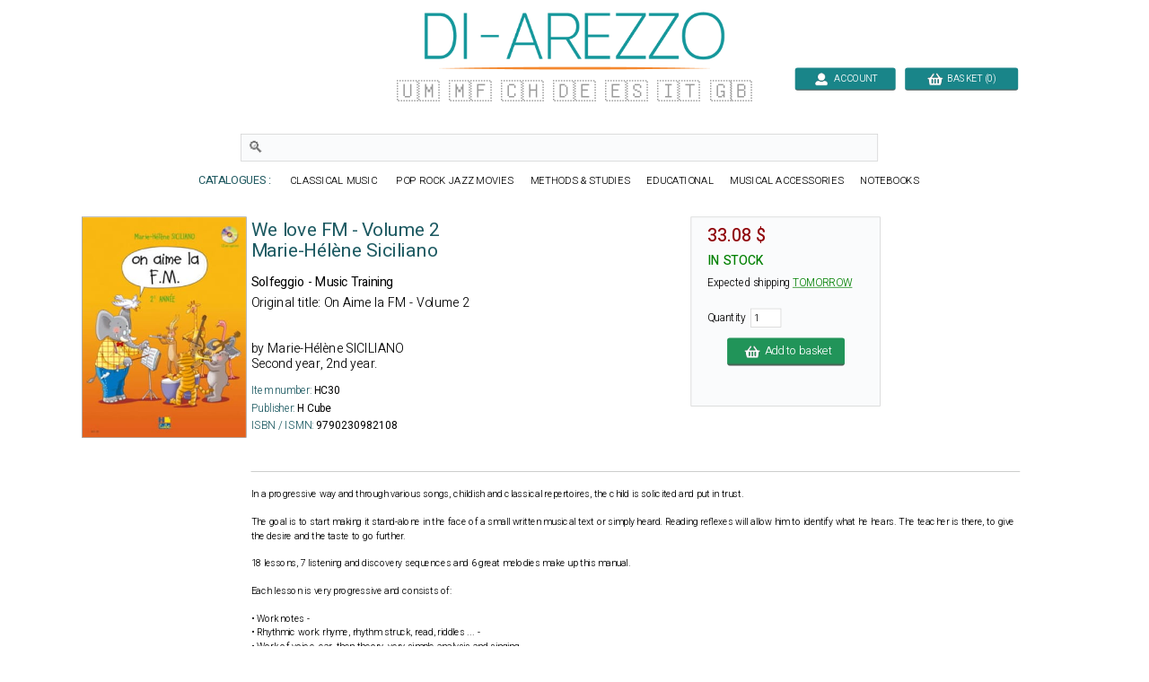

--- FILE ---
content_type: text/plain
request_url: https://www.google-analytics.com/j/collect?v=1&_v=j102&a=1637137994&t=pageview&_s=1&dl=https%3A%2F%2Fwww.di-arezzo.com%2Fmusic%2F181798%2Fmarie-helene-siciliano-on-aime-la-fm-volume-2-solfeggio-music-training.html&ul=en-us%40posix&dt=On%20Aime%20la%20FM%20-%20Volume%202%20-%20Marie-H%C3%A9l%C3%A8ne%20Siciliano%20-%20Partition&sr=1280x720&vp=1280x720&_u=YEBAAAABAAAAAC~&jid=1891701053&gjid=221569081&cid=243658231.1768837938&tid=UA-1858811-1&_gid=88523463.1768837938&_r=1&_slc=1&gtm=45He61e1h1n81WSDCQ5Qza200&gcd=13l3l3l3l1l1&dma=0&tag_exp=103116026~103200004~104527907~104528500~104684208~104684211~105391253~115495938~115938466~115938469~115985661~116682875~116988315~117041587&z=849693550
body_size: -450
content:
2,cG-1G13FMZPZD